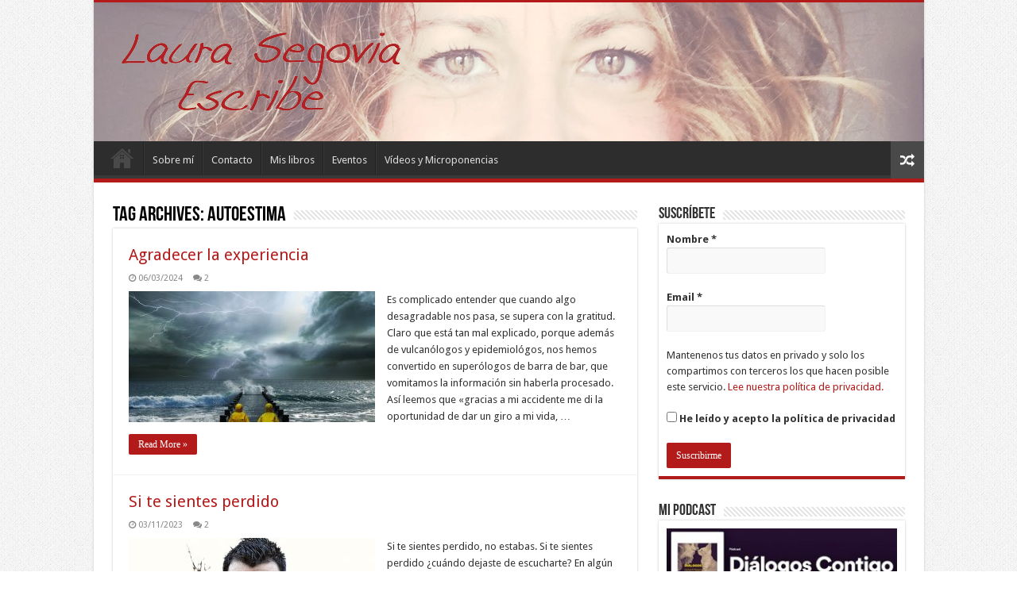

--- FILE ---
content_type: text/html; charset=UTF-8
request_url: https://laurasegoviamiranda.com/tag/autoestima/
body_size: 19108
content:
<!DOCTYPE html>
<html lang="es" prefix="og: http://ogp.me/ns#">
<head>
<meta charset="UTF-8" />
<link rel="pingback" href="https://laurasegoviamiranda.com/xmlrpc.php" />
<title>autoestima &#8211; Laura Segovia Escribe</title>
<meta name='robots' content='max-image-preview:large' />
<link rel='dns-prefetch' href='//fonts.googleapis.com' />
<link rel="alternate" type="application/rss+xml" title="Laura Segovia Escribe &raquo; Feed" href="https://laurasegoviamiranda.com/feed/" />
<link rel="alternate" type="application/rss+xml" title="Laura Segovia Escribe &raquo; Feed de los comentarios" href="https://laurasegoviamiranda.com/comments/feed/" />
<link rel="alternate" type="application/rss+xml" title="Laura Segovia Escribe &raquo; Etiqueta autoestima del feed" href="https://laurasegoviamiranda.com/tag/autoestima/feed/" />
<script type="text/javascript">
window._wpemojiSettings = {"baseUrl":"https:\/\/s.w.org\/images\/core\/emoji\/14.0.0\/72x72\/","ext":".png","svgUrl":"https:\/\/s.w.org\/images\/core\/emoji\/14.0.0\/svg\/","svgExt":".svg","source":{"concatemoji":"https:\/\/laurasegoviamiranda.com\/wp-includes\/js\/wp-emoji-release.min.js"}};
/*! This file is auto-generated */
!function(e,a,t){var n,r,o,i=a.createElement("canvas"),p=i.getContext&&i.getContext("2d");function s(e,t){p.clearRect(0,0,i.width,i.height),p.fillText(e,0,0);e=i.toDataURL();return p.clearRect(0,0,i.width,i.height),p.fillText(t,0,0),e===i.toDataURL()}function c(e){var t=a.createElement("script");t.src=e,t.defer=t.type="text/javascript",a.getElementsByTagName("head")[0].appendChild(t)}for(o=Array("flag","emoji"),t.supports={everything:!0,everythingExceptFlag:!0},r=0;r<o.length;r++)t.supports[o[r]]=function(e){if(p&&p.fillText)switch(p.textBaseline="top",p.font="600 32px Arial",e){case"flag":return s("\ud83c\udff3\ufe0f\u200d\u26a7\ufe0f","\ud83c\udff3\ufe0f\u200b\u26a7\ufe0f")?!1:!s("\ud83c\uddfa\ud83c\uddf3","\ud83c\uddfa\u200b\ud83c\uddf3")&&!s("\ud83c\udff4\udb40\udc67\udb40\udc62\udb40\udc65\udb40\udc6e\udb40\udc67\udb40\udc7f","\ud83c\udff4\u200b\udb40\udc67\u200b\udb40\udc62\u200b\udb40\udc65\u200b\udb40\udc6e\u200b\udb40\udc67\u200b\udb40\udc7f");case"emoji":return!s("\ud83e\udef1\ud83c\udffb\u200d\ud83e\udef2\ud83c\udfff","\ud83e\udef1\ud83c\udffb\u200b\ud83e\udef2\ud83c\udfff")}return!1}(o[r]),t.supports.everything=t.supports.everything&&t.supports[o[r]],"flag"!==o[r]&&(t.supports.everythingExceptFlag=t.supports.everythingExceptFlag&&t.supports[o[r]]);t.supports.everythingExceptFlag=t.supports.everythingExceptFlag&&!t.supports.flag,t.DOMReady=!1,t.readyCallback=function(){t.DOMReady=!0},t.supports.everything||(n=function(){t.readyCallback()},a.addEventListener?(a.addEventListener("DOMContentLoaded",n,!1),e.addEventListener("load",n,!1)):(e.attachEvent("onload",n),a.attachEvent("onreadystatechange",function(){"complete"===a.readyState&&t.readyCallback()})),(e=t.source||{}).concatemoji?c(e.concatemoji):e.wpemoji&&e.twemoji&&(c(e.twemoji),c(e.wpemoji)))}(window,document,window._wpemojiSettings);
</script>
<style type="text/css">
img.wp-smiley,
img.emoji {
	display: inline !important;
	border: none !important;
	box-shadow: none !important;
	height: 1em !important;
	width: 1em !important;
	margin: 0 0.07em !important;
	vertical-align: -0.1em !important;
	background: none !important;
	padding: 0 !important;
}
</style>
	<link rel='stylesheet' id='wp-block-library-css' href='https://laurasegoviamiranda.com/wp-includes/css/dist/block-library/style.min.css' type='text/css' media='all' />
<link rel='stylesheet' id='classic-theme-styles-css' href='https://laurasegoviamiranda.com/wp-includes/css/classic-themes.min.css' type='text/css' media='all' />
<style id='global-styles-inline-css' type='text/css'>
body{--wp--preset--color--black: #000000;--wp--preset--color--cyan-bluish-gray: #abb8c3;--wp--preset--color--white: #ffffff;--wp--preset--color--pale-pink: #f78da7;--wp--preset--color--vivid-red: #cf2e2e;--wp--preset--color--luminous-vivid-orange: #ff6900;--wp--preset--color--luminous-vivid-amber: #fcb900;--wp--preset--color--light-green-cyan: #7bdcb5;--wp--preset--color--vivid-green-cyan: #00d084;--wp--preset--color--pale-cyan-blue: #8ed1fc;--wp--preset--color--vivid-cyan-blue: #0693e3;--wp--preset--color--vivid-purple: #9b51e0;--wp--preset--gradient--vivid-cyan-blue-to-vivid-purple: linear-gradient(135deg,rgba(6,147,227,1) 0%,rgb(155,81,224) 100%);--wp--preset--gradient--light-green-cyan-to-vivid-green-cyan: linear-gradient(135deg,rgb(122,220,180) 0%,rgb(0,208,130) 100%);--wp--preset--gradient--luminous-vivid-amber-to-luminous-vivid-orange: linear-gradient(135deg,rgba(252,185,0,1) 0%,rgba(255,105,0,1) 100%);--wp--preset--gradient--luminous-vivid-orange-to-vivid-red: linear-gradient(135deg,rgba(255,105,0,1) 0%,rgb(207,46,46) 100%);--wp--preset--gradient--very-light-gray-to-cyan-bluish-gray: linear-gradient(135deg,rgb(238,238,238) 0%,rgb(169,184,195) 100%);--wp--preset--gradient--cool-to-warm-spectrum: linear-gradient(135deg,rgb(74,234,220) 0%,rgb(151,120,209) 20%,rgb(207,42,186) 40%,rgb(238,44,130) 60%,rgb(251,105,98) 80%,rgb(254,248,76) 100%);--wp--preset--gradient--blush-light-purple: linear-gradient(135deg,rgb(255,206,236) 0%,rgb(152,150,240) 100%);--wp--preset--gradient--blush-bordeaux: linear-gradient(135deg,rgb(254,205,165) 0%,rgb(254,45,45) 50%,rgb(107,0,62) 100%);--wp--preset--gradient--luminous-dusk: linear-gradient(135deg,rgb(255,203,112) 0%,rgb(199,81,192) 50%,rgb(65,88,208) 100%);--wp--preset--gradient--pale-ocean: linear-gradient(135deg,rgb(255,245,203) 0%,rgb(182,227,212) 50%,rgb(51,167,181) 100%);--wp--preset--gradient--electric-grass: linear-gradient(135deg,rgb(202,248,128) 0%,rgb(113,206,126) 100%);--wp--preset--gradient--midnight: linear-gradient(135deg,rgb(2,3,129) 0%,rgb(40,116,252) 100%);--wp--preset--duotone--dark-grayscale: url('#wp-duotone-dark-grayscale');--wp--preset--duotone--grayscale: url('#wp-duotone-grayscale');--wp--preset--duotone--purple-yellow: url('#wp-duotone-purple-yellow');--wp--preset--duotone--blue-red: url('#wp-duotone-blue-red');--wp--preset--duotone--midnight: url('#wp-duotone-midnight');--wp--preset--duotone--magenta-yellow: url('#wp-duotone-magenta-yellow');--wp--preset--duotone--purple-green: url('#wp-duotone-purple-green');--wp--preset--duotone--blue-orange: url('#wp-duotone-blue-orange');--wp--preset--font-size--small: 13px;--wp--preset--font-size--medium: 20px;--wp--preset--font-size--large: 36px;--wp--preset--font-size--x-large: 42px;--wp--preset--spacing--20: 0.44rem;--wp--preset--spacing--30: 0.67rem;--wp--preset--spacing--40: 1rem;--wp--preset--spacing--50: 1.5rem;--wp--preset--spacing--60: 2.25rem;--wp--preset--spacing--70: 3.38rem;--wp--preset--spacing--80: 5.06rem;--wp--preset--shadow--natural: 6px 6px 9px rgba(0, 0, 0, 0.2);--wp--preset--shadow--deep: 12px 12px 50px rgba(0, 0, 0, 0.4);--wp--preset--shadow--sharp: 6px 6px 0px rgba(0, 0, 0, 0.2);--wp--preset--shadow--outlined: 6px 6px 0px -3px rgba(255, 255, 255, 1), 6px 6px rgba(0, 0, 0, 1);--wp--preset--shadow--crisp: 6px 6px 0px rgba(0, 0, 0, 1);}:where(.is-layout-flex){gap: 0.5em;}body .is-layout-flow > .alignleft{float: left;margin-inline-start: 0;margin-inline-end: 2em;}body .is-layout-flow > .alignright{float: right;margin-inline-start: 2em;margin-inline-end: 0;}body .is-layout-flow > .aligncenter{margin-left: auto !important;margin-right: auto !important;}body .is-layout-constrained > .alignleft{float: left;margin-inline-start: 0;margin-inline-end: 2em;}body .is-layout-constrained > .alignright{float: right;margin-inline-start: 2em;margin-inline-end: 0;}body .is-layout-constrained > .aligncenter{margin-left: auto !important;margin-right: auto !important;}body .is-layout-constrained > :where(:not(.alignleft):not(.alignright):not(.alignfull)){max-width: var(--wp--style--global--content-size);margin-left: auto !important;margin-right: auto !important;}body .is-layout-constrained > .alignwide{max-width: var(--wp--style--global--wide-size);}body .is-layout-flex{display: flex;}body .is-layout-flex{flex-wrap: wrap;align-items: center;}body .is-layout-flex > *{margin: 0;}:where(.wp-block-columns.is-layout-flex){gap: 2em;}.has-black-color{color: var(--wp--preset--color--black) !important;}.has-cyan-bluish-gray-color{color: var(--wp--preset--color--cyan-bluish-gray) !important;}.has-white-color{color: var(--wp--preset--color--white) !important;}.has-pale-pink-color{color: var(--wp--preset--color--pale-pink) !important;}.has-vivid-red-color{color: var(--wp--preset--color--vivid-red) !important;}.has-luminous-vivid-orange-color{color: var(--wp--preset--color--luminous-vivid-orange) !important;}.has-luminous-vivid-amber-color{color: var(--wp--preset--color--luminous-vivid-amber) !important;}.has-light-green-cyan-color{color: var(--wp--preset--color--light-green-cyan) !important;}.has-vivid-green-cyan-color{color: var(--wp--preset--color--vivid-green-cyan) !important;}.has-pale-cyan-blue-color{color: var(--wp--preset--color--pale-cyan-blue) !important;}.has-vivid-cyan-blue-color{color: var(--wp--preset--color--vivid-cyan-blue) !important;}.has-vivid-purple-color{color: var(--wp--preset--color--vivid-purple) !important;}.has-black-background-color{background-color: var(--wp--preset--color--black) !important;}.has-cyan-bluish-gray-background-color{background-color: var(--wp--preset--color--cyan-bluish-gray) !important;}.has-white-background-color{background-color: var(--wp--preset--color--white) !important;}.has-pale-pink-background-color{background-color: var(--wp--preset--color--pale-pink) !important;}.has-vivid-red-background-color{background-color: var(--wp--preset--color--vivid-red) !important;}.has-luminous-vivid-orange-background-color{background-color: var(--wp--preset--color--luminous-vivid-orange) !important;}.has-luminous-vivid-amber-background-color{background-color: var(--wp--preset--color--luminous-vivid-amber) !important;}.has-light-green-cyan-background-color{background-color: var(--wp--preset--color--light-green-cyan) !important;}.has-vivid-green-cyan-background-color{background-color: var(--wp--preset--color--vivid-green-cyan) !important;}.has-pale-cyan-blue-background-color{background-color: var(--wp--preset--color--pale-cyan-blue) !important;}.has-vivid-cyan-blue-background-color{background-color: var(--wp--preset--color--vivid-cyan-blue) !important;}.has-vivid-purple-background-color{background-color: var(--wp--preset--color--vivid-purple) !important;}.has-black-border-color{border-color: var(--wp--preset--color--black) !important;}.has-cyan-bluish-gray-border-color{border-color: var(--wp--preset--color--cyan-bluish-gray) !important;}.has-white-border-color{border-color: var(--wp--preset--color--white) !important;}.has-pale-pink-border-color{border-color: var(--wp--preset--color--pale-pink) !important;}.has-vivid-red-border-color{border-color: var(--wp--preset--color--vivid-red) !important;}.has-luminous-vivid-orange-border-color{border-color: var(--wp--preset--color--luminous-vivid-orange) !important;}.has-luminous-vivid-amber-border-color{border-color: var(--wp--preset--color--luminous-vivid-amber) !important;}.has-light-green-cyan-border-color{border-color: var(--wp--preset--color--light-green-cyan) !important;}.has-vivid-green-cyan-border-color{border-color: var(--wp--preset--color--vivid-green-cyan) !important;}.has-pale-cyan-blue-border-color{border-color: var(--wp--preset--color--pale-cyan-blue) !important;}.has-vivid-cyan-blue-border-color{border-color: var(--wp--preset--color--vivid-cyan-blue) !important;}.has-vivid-purple-border-color{border-color: var(--wp--preset--color--vivid-purple) !important;}.has-vivid-cyan-blue-to-vivid-purple-gradient-background{background: var(--wp--preset--gradient--vivid-cyan-blue-to-vivid-purple) !important;}.has-light-green-cyan-to-vivid-green-cyan-gradient-background{background: var(--wp--preset--gradient--light-green-cyan-to-vivid-green-cyan) !important;}.has-luminous-vivid-amber-to-luminous-vivid-orange-gradient-background{background: var(--wp--preset--gradient--luminous-vivid-amber-to-luminous-vivid-orange) !important;}.has-luminous-vivid-orange-to-vivid-red-gradient-background{background: var(--wp--preset--gradient--luminous-vivid-orange-to-vivid-red) !important;}.has-very-light-gray-to-cyan-bluish-gray-gradient-background{background: var(--wp--preset--gradient--very-light-gray-to-cyan-bluish-gray) !important;}.has-cool-to-warm-spectrum-gradient-background{background: var(--wp--preset--gradient--cool-to-warm-spectrum) !important;}.has-blush-light-purple-gradient-background{background: var(--wp--preset--gradient--blush-light-purple) !important;}.has-blush-bordeaux-gradient-background{background: var(--wp--preset--gradient--blush-bordeaux) !important;}.has-luminous-dusk-gradient-background{background: var(--wp--preset--gradient--luminous-dusk) !important;}.has-pale-ocean-gradient-background{background: var(--wp--preset--gradient--pale-ocean) !important;}.has-electric-grass-gradient-background{background: var(--wp--preset--gradient--electric-grass) !important;}.has-midnight-gradient-background{background: var(--wp--preset--gradient--midnight) !important;}.has-small-font-size{font-size: var(--wp--preset--font-size--small) !important;}.has-medium-font-size{font-size: var(--wp--preset--font-size--medium) !important;}.has-large-font-size{font-size: var(--wp--preset--font-size--large) !important;}.has-x-large-font-size{font-size: var(--wp--preset--font-size--x-large) !important;}
.wp-block-navigation a:where(:not(.wp-element-button)){color: inherit;}
:where(.wp-block-columns.is-layout-flex){gap: 2em;}
.wp-block-pullquote{font-size: 1.5em;line-height: 1.6;}
</style>
<link rel='stylesheet' id='contact-form-7-css' href='https://laurasegoviamiranda.com/wp-content/plugins/contact-form-7/includes/css/styles.css' type='text/css' media='all' />
<link rel='stylesheet' id='events-manager-css' href='https://laurasegoviamiranda.com/wp-content/plugins/events-manager/includes/css/events-manager.min.css' type='text/css' media='all' />
<style id='events-manager-inline-css' type='text/css'>
body .em { --font-family : inherit; --font-weight : inherit; --font-size : 1em; --line-height : inherit; }
</style>
<link rel='stylesheet' id='gdpr-css' href='https://laurasegoviamiranda.com/wp-content/plugins/gdpr/dist/css/public.css' type='text/css' media='all' />
<link rel='stylesheet' id='taqyeem-buttons-style-css' href='https://laurasegoviamiranda.com/wp-content/plugins/taqyeem-buttons/assets/style.css' type='text/css' media='all' />
<link rel='stylesheet' id='taqyeem-style-css' href='https://laurasegoviamiranda.com/wp-content/plugins/taqyeem/style.css' type='text/css' media='all' />
<link rel='stylesheet' id='tie-style-css' href='https://laurasegoviamiranda.com/wp-content/themes/sahifa/style.css' type='text/css' media='all' />
<link rel='stylesheet' id='tie-ilightbox-skin-css' href='https://laurasegoviamiranda.com/wp-content/themes/sahifa/css/ilightbox/dark-skin/skin.css' type='text/css' media='all' />
<link rel='stylesheet' id='Droid+Sans-css' href='https://fonts.googleapis.com/css?family=Droid+Sans%3Aregular%2C700' type='text/css' media='all' />
<style id='akismet-widget-style-inline-css' type='text/css'>

			.a-stats {
				--akismet-color-mid-green: #357b49;
				--akismet-color-white: #fff;
				--akismet-color-light-grey: #f6f7f7;

				max-width: 350px;
				width: auto;
			}

			.a-stats * {
				all: unset;
				box-sizing: border-box;
			}

			.a-stats strong {
				font-weight: 600;
			}

			.a-stats a.a-stats__link,
			.a-stats a.a-stats__link:visited,
			.a-stats a.a-stats__link:active {
				background: var(--akismet-color-mid-green);
				border: none;
				box-shadow: none;
				border-radius: 8px;
				color: var(--akismet-color-white);
				cursor: pointer;
				display: block;
				font-family: -apple-system, BlinkMacSystemFont, 'Segoe UI', 'Roboto', 'Oxygen-Sans', 'Ubuntu', 'Cantarell', 'Helvetica Neue', sans-serif;
				font-weight: 500;
				padding: 12px;
				text-align: center;
				text-decoration: none;
				transition: all 0.2s ease;
			}

			/* Extra specificity to deal with TwentyTwentyOne focus style */
			.widget .a-stats a.a-stats__link:focus {
				background: var(--akismet-color-mid-green);
				color: var(--akismet-color-white);
				text-decoration: none;
			}

			.a-stats a.a-stats__link:hover {
				filter: brightness(110%);
				box-shadow: 0 4px 12px rgba(0, 0, 0, 0.06), 0 0 2px rgba(0, 0, 0, 0.16);
			}

			.a-stats .count {
				color: var(--akismet-color-white);
				display: block;
				font-size: 1.5em;
				line-height: 1.4;
				padding: 0 13px;
				white-space: nowrap;
			}
		
</style>
<script type='text/javascript' src='https://laurasegoviamiranda.com/wp-includes/js/jquery/jquery.min.js' id='jquery-core-js'></script>
<script type='text/javascript' src='https://laurasegoviamiranda.com/wp-includes/js/jquery/jquery-migrate.min.js' id='jquery-migrate-js'></script>
<script type='text/javascript' src='https://laurasegoviamiranda.com/wp-includes/js/jquery/ui/core.min.js' id='jquery-ui-core-js'></script>
<script type='text/javascript' src='https://laurasegoviamiranda.com/wp-includes/js/jquery/ui/mouse.min.js' id='jquery-ui-mouse-js'></script>
<script type='text/javascript' src='https://laurasegoviamiranda.com/wp-includes/js/jquery/ui/sortable.min.js' id='jquery-ui-sortable-js'></script>
<script type='text/javascript' src='https://laurasegoviamiranda.com/wp-includes/js/jquery/ui/datepicker.min.js' id='jquery-ui-datepicker-js'></script>
<script type='text/javascript' id='jquery-ui-datepicker-js-after'>
jQuery(function(jQuery){jQuery.datepicker.setDefaults({"closeText":"Cerrar","currentText":"Hoy","monthNames":["enero","febrero","marzo","abril","mayo","junio","julio","agosto","septiembre","octubre","noviembre","diciembre"],"monthNamesShort":["Ene","Feb","Mar","Abr","May","Jun","Jul","Ago","Sep","Oct","Nov","Dic"],"nextText":"Siguiente","prevText":"Anterior","dayNames":["domingo","lunes","martes","mi\u00e9rcoles","jueves","viernes","s\u00e1bado"],"dayNamesShort":["Dom","Lun","Mar","Mi\u00e9","Jue","Vie","S\u00e1b"],"dayNamesMin":["D","L","M","X","J","V","S"],"dateFormat":"dd\/mm\/yy","firstDay":1,"isRTL":false});});
</script>
<script type='text/javascript' src='https://laurasegoviamiranda.com/wp-includes/js/jquery/ui/resizable.min.js' id='jquery-ui-resizable-js'></script>
<script type='text/javascript' src='https://laurasegoviamiranda.com/wp-includes/js/jquery/ui/draggable.min.js' id='jquery-ui-draggable-js'></script>
<script type='text/javascript' src='https://laurasegoviamiranda.com/wp-includes/js/jquery/ui/controlgroup.min.js' id='jquery-ui-controlgroup-js'></script>
<script type='text/javascript' src='https://laurasegoviamiranda.com/wp-includes/js/jquery/ui/checkboxradio.min.js' id='jquery-ui-checkboxradio-js'></script>
<script type='text/javascript' src='https://laurasegoviamiranda.com/wp-includes/js/jquery/ui/button.min.js' id='jquery-ui-button-js'></script>
<script type='text/javascript' src='https://laurasegoviamiranda.com/wp-includes/js/jquery/ui/dialog.min.js' id='jquery-ui-dialog-js'></script>
<script type='text/javascript' id='events-manager-js-extra'>
/* <![CDATA[ */
var EM = {"ajaxurl":"https:\/\/laurasegoviamiranda.com\/wp-admin\/admin-ajax.php","locationajaxurl":"https:\/\/laurasegoviamiranda.com\/wp-admin\/admin-ajax.php?action=locations_search","firstDay":"1","locale":"es","dateFormat":"yy-mm-dd","ui_css":"https:\/\/laurasegoviamiranda.com\/wp-content\/plugins\/events-manager\/includes\/css\/jquery-ui\/build.min.css","show24hours":"1","is_ssl":"1","autocomplete_limit":"10","calendar":{"breakpoints":{"small":560,"medium":908,"large":false}},"phone":"","datepicker":{"format":"d\/m\/Y","locale":"es"},"search":{"breakpoints":{"small":650,"medium":850,"full":false}},"url":"https:\/\/laurasegoviamiranda.com\/wp-content\/plugins\/events-manager","assets":{"input.em-uploader":{"js":{"em-uploader":{"url":"https:\/\/laurasegoviamiranda.com\/wp-content\/plugins\/events-manager\/includes\/js\/em-uploader.js?v=7.0.5","event":"em_uploader_ready"}}},".em-recurrence-sets, .em-timezone":{"js":{"luxon":{"url":"luxon\/luxon.js?v=7.0.5","event":"em_luxon_ready"}}},".em-booking-form, #em-booking-form, .em-booking-recurring, .em-event-booking-form":{"js":{"em-bookings":{"url":"https:\/\/laurasegoviamiranda.com\/wp-content\/plugins\/events-manager\/includes\/js\/bookingsform.js?v=7.0.5","event":"em_booking_form_js_loaded"}}}},"cached":"1","txt_search":"Buscar","txt_searching":"Buscando...","txt_loading":"Cargando..."};
/* ]]> */
</script>
<script type='text/javascript' src='https://laurasegoviamiranda.com/wp-content/plugins/events-manager/includes/js/events-manager.js' id='events-manager-js'></script>
<script type='text/javascript' src='https://laurasegoviamiranda.com/wp-content/plugins/events-manager/includes/external/flatpickr/l10n/es.js' id='em-flatpickr-localization-js'></script>
<script type='text/javascript' id='gdpr-js-extra'>
/* <![CDATA[ */
var GDPR = {"ajaxurl":"https:\/\/laurasegoviamiranda.com\/wp-admin\/admin-ajax.php","logouturl":"","i18n":{"aborting":"Abortando","logging_out":"Vas a ser desconectado.","continue":"Seguir","cancel":"Cancelar","ok":"Aceptar","close_account":"\u00bfQuieres cerrar tu cuenta?","close_account_warning":"Se cerrar\u00e1 tu cuenta y todos los datos se borrar\u00e1n de manera permanente y no  se podr\u00e1n recuperar \u00bfEst\u00e1s seguro?","are_you_sure":"\u00bfEst\u00e1s seguro?","policy_disagree":"Al no aceptar ya no tendr\u00e1s acceso a nuestro sitio y se te desconectar\u00e1."},"is_user_logged_in":"","refresh":"1"};
/* ]]> */
</script>
<script type='text/javascript' src='https://laurasegoviamiranda.com/wp-content/plugins/gdpr/dist/js/public.js' id='gdpr-js'></script>
<script type='text/javascript' src='https://laurasegoviamiranda.com/wp-content/plugins/taqyeem/js/tie.js' id='taqyeem-main-js'></script>
<link rel="https://api.w.org/" href="https://laurasegoviamiranda.com/wp-json/" /><link rel="alternate" type="application/json" href="https://laurasegoviamiranda.com/wp-json/wp/v2/tags/18" /><link rel="EditURI" type="application/rsd+xml" title="RSD" href="https://laurasegoviamiranda.com/xmlrpc.php?rsd" />
<link rel="wlwmanifest" type="application/wlwmanifest+xml" href="https://laurasegoviamiranda.com/wp-includes/wlwmanifest.xml" />

<script type='text/javascript'>
/* <![CDATA[ */
var taqyeem = {"ajaxurl":"https://laurasegoviamiranda.com/wp-admin/admin-ajax.php" , "your_rating":"Your Rating:"};
/* ]]> */
</script>

<style type="text/css" media="screen">

</style>
<link rel="shortcut icon" href="http://laurasegoviamiranda.com/wp-content/uploads/2013/11/LauraSegovia_petit.png" title="Favicon" />
<!--[if IE]>
<script type="text/javascript">jQuery(document).ready(function (){ jQuery(".menu-item").has("ul").children("a").attr("aria-haspopup", "true");});</script>
<![endif]-->
<!--[if lt IE 9]>
<script src="https://laurasegoviamiranda.com/wp-content/themes/sahifa/js/html5.js"></script>
<script src="https://laurasegoviamiranda.com/wp-content/themes/sahifa/js/selectivizr-min.js"></script>
<![endif]-->
<!--[if IE 9]>
<link rel="stylesheet" type="text/css" media="all" href="https://laurasegoviamiranda.com/wp-content/themes/sahifa/css/ie9.css" />
<![endif]-->
<!--[if IE 8]>
<link rel="stylesheet" type="text/css" media="all" href="https://laurasegoviamiranda.com/wp-content/themes/sahifa/css/ie8.css" />
<![endif]-->
<!--[if IE 7]>
<link rel="stylesheet" type="text/css" media="all" href="https://laurasegoviamiranda.com/wp-content/themes/sahifa/css/ie7.css" />
<![endif]-->


<meta name="viewport" content="width=device-width, initial-scale=1.0" />

<script>
  (function(i,s,o,g,r,a,m){i['GoogleAnalyticsObject']=r;i[r]=i[r]||function(){
  (i[r].q=i[r].q||[]).push(arguments)},i[r].l=1*new Date();a=s.createElement(o),
  m=s.getElementsByTagName(o)[0];a.async=1;a.src=g;m.parentNode.insertBefore(a,m)
  })(window,document,'script','//www.google-analytics.com/analytics.js','ga');

  ga('create', 'UA-29855741-10', 'laurasegoviamiranda.com');
  ga('send', 'pageview');

</script>

<style type="text/css" media="screen">

body{
	font-family: 'Droid Sans';
}

#main-nav,
.cat-box-content,
#sidebar .widget-container,
.post-listing,
#commentform {
	border-bottom-color: #b31a1a;
}

.search-block .search-button,
#topcontrol,
#main-nav ul li.current-menu-item a,
#main-nav ul li.current-menu-item a:hover,
#main-nav ul li.current_page_parent a,
#main-nav ul li.current_page_parent a:hover,
#main-nav ul li.current-menu-parent a,
#main-nav ul li.current-menu-parent a:hover,
#main-nav ul li.current-page-ancestor a,
#main-nav ul li.current-page-ancestor a:hover,
.pagination span.current,
.share-post span.share-text,
.flex-control-paging li a.flex-active,
.ei-slider-thumbs li.ei-slider-element,
.review-percentage .review-item span span,
.review-final-score,
.button,
a.button,
a.more-link,
#main-content input[type="submit"],
.form-submit #submit,
#login-form .login-button,
.widget-feedburner .feedburner-subscribe,
input[type="submit"],
#buddypress button,
#buddypress a.button,
#buddypress input[type=submit],
#buddypress input[type=reset],
#buddypress ul.button-nav li a,
#buddypress div.generic-button a,
#buddypress .comment-reply-link,
#buddypress div.item-list-tabs ul li a span,
#buddypress div.item-list-tabs ul li.selected a,
#buddypress div.item-list-tabs ul li.current a,
#buddypress #members-directory-form div.item-list-tabs ul li.selected span,
#members-list-options a.selected,
#groups-list-options a.selected,
body.dark-skin #buddypress div.item-list-tabs ul li a span,
body.dark-skin #buddypress div.item-list-tabs ul li.selected a,
body.dark-skin #buddypress div.item-list-tabs ul li.current a,
body.dark-skin #members-list-options a.selected,
body.dark-skin #groups-list-options a.selected,
.search-block-large .search-button,
#featured-posts .flex-next:hover,
#featured-posts .flex-prev:hover,
a.tie-cart span.shooping-count,
.woocommerce span.onsale,
.woocommerce-page span.onsale ,
.woocommerce .widget_price_filter .ui-slider .ui-slider-handle,
.woocommerce-page .widget_price_filter .ui-slider .ui-slider-handle,
#check-also-close,
a.post-slideshow-next,
a.post-slideshow-prev,
.widget_price_filter .ui-slider .ui-slider-handle,
.quantity .minus:hover,
.quantity .plus:hover,
.mejs-container .mejs-controls .mejs-time-rail .mejs-time-current,
#reading-position-indicator  {
	background-color:#b31a1a;
}

::-webkit-scrollbar-thumb{
	background-color:#b31a1a !important;
}

#theme-footer,
#theme-header,
.top-nav ul li.current-menu-item:before,
#main-nav .menu-sub-content ,
#main-nav ul ul,
#check-also-box {
	border-top-color: #b31a1a;
}

.search-block:after {
	border-right-color:#b31a1a;
}

body.rtl .search-block:after {
	border-left-color:#b31a1a;
}

#main-nav ul > li.menu-item-has-children:hover > a:after,
#main-nav ul > li.mega-menu:hover > a:after {
	border-color:transparent transparent #b31a1a;
}

.widget.timeline-posts li a:hover,
.widget.timeline-posts li a:hover span.tie-date {
	color: #b31a1a;
}

.widget.timeline-posts li a:hover span.tie-date:before {
	background: #b31a1a;
	border-color: #b31a1a;
}

#order_review,
#order_review_heading {
	border-color: #b31a1a;
}


body {
	background-color: #ffffff !important;
	background-image : url(https://laurasegoviamiranda.com/wp-content/themes/sahifa/images/patterns/body-bg1.png);
	background-position: top center;
}

a {
	color: #b31a1a;
}
		
</style>

</head>
<body id="top" class="archive tag tag-autoestima tag-18">

<div class="wrapper-outer">

	<div class="background-cover"></div>

	<aside id="slide-out">

			<div class="search-mobile">
			<form method="get" id="searchform-mobile" action="https://laurasegoviamiranda.com/">
				<button class="search-button" type="submit" value="Buscar"><i class="fa fa-search"></i></button>
				<input type="text" id="s-mobile" name="s" title="Buscar" value="Buscar" onfocus="if (this.value == 'Buscar') {this.value = '';}" onblur="if (this.value == '') {this.value = 'Buscar';}"  />
			</form>
		</div><!-- .search-mobile /-->
	
			<div class="social-icons">
		<a class="ttip-none" title="Rss" href="https://laurasegoviamiranda.com/feed/" target="_blank"><i class="fa fa-rss"></i></a><a class="ttip-none" title="Facebook" href="https://www.facebook.com/LauraSegoviaEscribe?ref=hl" target="_blank"><i class="fa fa-facebook"></i></a><a class="ttip-none" title="Twitter" href="https://twitter.com/Lsegoviamiranda" target="_blank"><i class="fa fa-twitter"></i></a><a class="ttip-none" title="LinkedIn" href="https://www.linkedin.com/in/laurasegoviamiranda" target="_blank"><i class="fa fa-linkedin"></i></a>
			</div>

	
		<div id="mobile-menu" ></div>
	</aside><!-- #slide-out /-->

		<div id="wrapper" class="boxed-all">
		<div class="inner-wrapper">

		<header id="theme-header" class="theme-header full-logo center-logo">
			
		<div class="header-content">

					<a id="slide-out-open" class="slide-out-open" href="#"><span></span></a>
		
			<div class="logo">
			<h2>								<a title="Laura Segovia Escribe" href="https://laurasegoviamiranda.com/">
					<img src="http://laurasegoviamiranda.com/wp-content/uploads/2016/05/laura_segovia_slide.jpg" alt="Laura Segovia Escribe"  /><strong>Laura Segovia Escribe Consultoría en Comunicación y formación en habilidades sociales</strong>
				</a>
			</h2>			</div><!-- .logo /-->
						<div class="clear"></div>

		</div>
													<nav id="main-nav" class="fixed-enabled">
				<div class="container">

				
					<div class="main-menu"><ul id="menu-menu-general" class="menu"><li id="menu-item-5150" class="menu-item menu-item-type-post_type menu-item-object-page menu-item-home menu-item-5150"><a href="https://laurasegoviamiranda.com/home/"><i class="fa fa-home"></i>Inicio</a></li>
<li id="menu-item-23" class="menu-item menu-item-type-post_type menu-item-object-page menu-item-23"><a href="https://laurasegoviamiranda.com/laura-segovia-miranda/">Sobre mí</a></li>
<li id="menu-item-29" class="menu-item menu-item-type-post_type menu-item-object-page menu-item-29"><a href="https://laurasegoviamiranda.com/contacto/">Contacto</a></li>
<li id="menu-item-37" class="menu-item menu-item-type-post_type menu-item-object-page menu-item-37"><a href="https://laurasegoviamiranda.com/mis-libros/">Mis libros</a></li>
<li id="menu-item-74" class="menu-item menu-item-type-post_type menu-item-object-page menu-item-74"><a href="https://laurasegoviamiranda.com/eventos/">Eventos</a></li>
<li id="menu-item-3083" class="menu-item menu-item-type-post_type menu-item-object-page menu-item-3083"><a href="https://laurasegoviamiranda.com/videos-y-microponencias/">Vídeos y Microponencias</a></li>
</ul></div>										<a href="https://laurasegoviamiranda.com/?tierand=1" class="random-article ttip" title="Random Article"><i class="fa fa-random"></i></a>
					
					
				</div>
			</nav><!-- .main-nav /-->
					</header><!-- #header /-->

	
	
	<div id="main-content" class="container">
	<div class="content">
		
		<div class="page-head">
		
			<h1 class="page-title">
				Tag Archives: <span>autoestima</span>			</h1>
			
						
			<div class="stripe-line"></div>
			
						
		</div>
		
				<div class="post-listing archive-box">


	<article class="item-list">
	
		<h2 class="post-box-title">
			<a href="https://laurasegoviamiranda.com/agradecer-la-experiencia/">Agradecer la experiencia</a>
		</h2>
		
		<p class="post-meta">
	
		
	<span class="tie-date"><i class="fa fa-clock-o"></i>06/03/2024</span>	
	
	<span class="post-comments"><i class="fa fa-comments"></i><a href="https://laurasegoviamiranda.com/agradecer-la-experiencia/#comments">2</a></span>
</p>
					

		
			
		
		<div class="post-thumbnail">
			<a href="https://laurasegoviamiranda.com/agradecer-la-experiencia/">
				<img width="310" height="165" src="https://laurasegoviamiranda.com/wp-content/uploads/2024/03/landscape-4941043_640-310x165.jpg" class="attachment-tie-medium size-tie-medium wp-post-image" alt="" decoding="async" />				<span class="fa overlay-icon"></span>
			</a>
		</div><!-- post-thumbnail /-->
		
					
		<div class="entry">
			<p>Es complicado entender que cuando algo desagradable nos pasa, se supera con la gratitud. Claro que está tan mal explicado, porque además de vulcanólogos y epidemiológos, nos hemos convertido en superólogos de barra de bar, que vomitamos la información sin haberla procesado. Así leemos que «gracias a mi accidente me di la oportunidad de dar un giro a mi vida, &hellip;</p>
			<a class="more-link" href="https://laurasegoviamiranda.com/agradecer-la-experiencia/">Read More &raquo;</a>
		</div>

				
		<div class="clear"></div>
	</article><!-- .item-list -->
	

	<article class="item-list">
	
		<h2 class="post-box-title">
			<a href="https://laurasegoviamiranda.com/si-te-sientes-perdido/">Si te sientes perdido</a>
		</h2>
		
		<p class="post-meta">
	
		
	<span class="tie-date"><i class="fa fa-clock-o"></i>03/11/2023</span>	
	
	<span class="post-comments"><i class="fa fa-comments"></i><a href="https://laurasegoviamiranda.com/si-te-sientes-perdido/#comments">2</a></span>
</p>
					

		
			
		
		<div class="post-thumbnail">
			<a href="https://laurasegoviamiranda.com/si-te-sientes-perdido/">
				<img width="310" height="165" src="https://laurasegoviamiranda.com/wp-content/uploads/2023/11/man-407083_640-310x165.jpg" class="attachment-tie-medium size-tie-medium wp-post-image" alt="" decoding="async" loading="lazy" />				<span class="fa overlay-icon"></span>
			</a>
		</div><!-- post-thumbnail /-->
		
					
		<div class="entry">
			<p>Si te sientes perdido, no estabas. Si te sientes perdido ¿cuándo dejaste de escucharte? En algún momento desoíste tu voz interior y te pareció que lo que decían de ti era más valioso, más acertado. Nunca fuiste erróneo, siempre atinaste en tu camino para evolucionar. Tropezar es parte del andar. No existe una meta, un objetivo a alcanzar, un destino &hellip;</p>
			<a class="more-link" href="https://laurasegoviamiranda.com/si-te-sientes-perdido/">Read More &raquo;</a>
		</div>

				
		<div class="clear"></div>
	</article><!-- .item-list -->
	

	<article class="item-list">
	
		<h2 class="post-box-title">
			<a href="https://laurasegoviamiranda.com/el-dia-de-las-ocasiones/">El día de las ocasiones</a>
		</h2>
		
		<p class="post-meta">
	
		
	<span class="tie-date"><i class="fa fa-clock-o"></i>11/11/2022</span>	
	
	<span class="post-comments"><i class="fa fa-comments"></i><a href="https://laurasegoviamiranda.com/el-dia-de-las-ocasiones/#comments">2</a></span>
</p>
					

		
			
		
		<div class="post-thumbnail">
			<a href="https://laurasegoviamiranda.com/el-dia-de-las-ocasiones/">
				<img width="310" height="165" src="https://laurasegoviamiranda.com/wp-content/uploads/2022/11/7EBD877A-4B1C-4D36-861A-CE668670F690-310x165.jpg" class="attachment-tie-medium size-tie-medium wp-post-image" alt="" decoding="async" loading="lazy" />				<span class="fa overlay-icon"></span>
			</a>
		</div><!-- post-thumbnail /-->
		
					
		<div class="entry">
			<p>Cuando era joven, hablo de esa juventud donde te crees inmortal pero haces cosas que te alejan de conseguirlo, me compraba un vestido y me lo estrenaba enseguida. Si podía, el mismo día o todo lo más al siguiente de ese fin de semana. Me quemaba en el armario las ganas de disfrutar, pensando que tras ese justo instante de &hellip;</p>
			<a class="more-link" href="https://laurasegoviamiranda.com/el-dia-de-las-ocasiones/">Read More &raquo;</a>
		</div>

				
		<div class="clear"></div>
	</article><!-- .item-list -->
	

	<article class="item-list">
	
		<h2 class="post-box-title">
			<a href="https://laurasegoviamiranda.com/de-la-risa-al-llanto/">De la risa al llanto</a>
		</h2>
		
		<p class="post-meta">
	
		
	<span class="tie-date"><i class="fa fa-clock-o"></i>01/10/2022</span>	
	
	<span class="post-comments"><i class="fa fa-comments"></i><a href="https://laurasegoviamiranda.com/de-la-risa-al-llanto/#respond">0</a></span>
</p>
					

		
			
		
		<div class="post-thumbnail">
			<a href="https://laurasegoviamiranda.com/de-la-risa-al-llanto/">
				<img width="310" height="165" src="https://laurasegoviamiranda.com/wp-content/uploads/2022/10/IMG_6670-copia-310x165.jpg" class="attachment-tie-medium size-tie-medium wp-post-image" alt="" decoding="async" loading="lazy" />				<span class="fa overlay-icon"></span>
			</a>
		</div><!-- post-thumbnail /-->
		
					
		<div class="entry">
			<p>Reconozco que mi personajillo (también llamado ego, máscara, etc.) tenía estas formas de conducirse no hace mucho, pero en esta situación límite para mí, se desbocó y pasaba de la risa al llanto en función de la caída de una hoja. El divorcio acrecentó una amalgama de estados de ánimo que yo llamaba el tsunami. Me llegaban de pronto y &hellip;</p>
			<a class="more-link" href="https://laurasegoviamiranda.com/de-la-risa-al-llanto/">Read More &raquo;</a>
		</div>

				
		<div class="clear"></div>
	</article><!-- .item-list -->
	

	<article class="item-list">
	
		<h2 class="post-box-title">
			<a href="https://laurasegoviamiranda.com/saber-estar-solo/">Saber estar solo</a>
		</h2>
		
		<p class="post-meta">
	
		
	<span class="tie-date"><i class="fa fa-clock-o"></i>24/09/2022</span>	
	
	<span class="post-comments"><i class="fa fa-comments"></i><a href="https://laurasegoviamiranda.com/saber-estar-solo/#respond">0</a></span>
</p>
					

		
			
		
		<div class="post-thumbnail">
			<a href="https://laurasegoviamiranda.com/saber-estar-solo/">
				<img width="310" height="165" src="https://laurasegoviamiranda.com/wp-content/uploads/2022/09/bosque-310x165.jpg" class="attachment-tie-medium size-tie-medium wp-post-image" alt="" decoding="async" loading="lazy" />				<span class="fa overlay-icon"></span>
			</a>
		</div><!-- post-thumbnail /-->
		
					
		<div class="entry">
			<p>Creo que después de mucho tiempo de convivencia y acompañamiento, tras la separación viene el primer aprendizaje de saber estar solo. Que no tiene nada que ver con la soledad, ese sentimiento que te llena de grandes vacíos y que tiñen de negro espeso todo el espacio si se presenta cuando estás en pareja. Estar solo es mirarse en uno &hellip;</p>
			<a class="more-link" href="https://laurasegoviamiranda.com/saber-estar-solo/">Read More &raquo;</a>
		</div>

				
		<div class="clear"></div>
	</article><!-- .item-list -->
	

	<article class="item-list">
	
		<h2 class="post-box-title">
			<a href="https://laurasegoviamiranda.com/la-culpa-y-sus-formas/">La culpa y sus formas</a>
		</h2>
		
		<p class="post-meta">
	
		
	<span class="tie-date"><i class="fa fa-clock-o"></i>17/09/2022</span>	
	
	<span class="post-comments"><i class="fa fa-comments"></i><a href="https://laurasegoviamiranda.com/la-culpa-y-sus-formas/#respond">0</a></span>
</p>
					

		
			
		
		<div class="post-thumbnail">
			<a href="https://laurasegoviamiranda.com/la-culpa-y-sus-formas/">
				<img width="310" height="165" src="https://laurasegoviamiranda.com/wp-content/uploads/2022/09/Cuchillo-y-bicho-310x165.jpg" class="attachment-tie-medium size-tie-medium wp-post-image" alt="" decoding="async" loading="lazy" />				<span class="fa overlay-icon"></span>
			</a>
		</div><!-- post-thumbnail /-->
		
					
		<div class="entry">
			<p>Cada uno lleva a su manera los duelos de separaciones y divorcios, pero la culpa, de una forma u otra, aparece. Tiene unos disfraces muy chulos y no es fácil identificarla. Venimos, la gran mayoría de los lectores a los que me dirijo, de una cultura judeo cristiana donde, incluso antes de nacer, ya pagamos deudas ajenas y por nuestra &hellip;</p>
			<a class="more-link" href="https://laurasegoviamiranda.com/la-culpa-y-sus-formas/">Read More &raquo;</a>
		</div>

				
		<div class="clear"></div>
	</article><!-- .item-list -->
	
</div>
			<div class="pagination">
		<span class="pages">Page 1 of 2</span><span class="current">1</span><a href="https://laurasegoviamiranda.com/tag/autoestima/page/2/" class="page" title="2">2</a>					<span id="tie-next-page">
					<a href="https://laurasegoviamiranda.com/tag/autoestima/page/2/" >&raquo;</a>					</span>
						</div>
			
	</div> <!-- .content -->
	
<aside id="sidebar">
	<div class="theiaStickySidebar">
      <div id="mailpoet_form-2" class="widget widget_mailpoet_form">
  
      <div class="widget-top"><h4>Suscríbete</h4><div class="stripe-line"></div></div>
						<div class="widget-container">
  
  <div class="
    mailpoet_form_popup_overlay
      "></div>
  <div
    id="mailpoet_form_1"
    class="
      mailpoet_form
      mailpoet_form_widget
      mailpoet_form_position_
      mailpoet_form_animation_
    "
      >

    <style type="text/css">
     #mailpoet_form_1 .mailpoet_form {  }
#mailpoet_form_1 .mailpoet_paragraph { line-height: 20px; }
#mailpoet_form_1 .mailpoet_segment_label, #mailpoet_form_1 .mailpoet_text_label, #mailpoet_form_1 .mailpoet_textarea_label, #mailpoet_form_1 .mailpoet_select_label, #mailpoet_form_1 .mailpoet_radio_label, #mailpoet_form_1 .mailpoet_checkbox_label, #mailpoet_form_1 .mailpoet_list_label, #mailpoet_form_1 .mailpoet_date_label { display: block; font-weight: bold; }
#mailpoet_form_1 .mailpoet_text, #mailpoet_form_1 .mailpoet_textarea, #mailpoet_form_1 .mailpoet_select, #mailpoet_form_1 .mailpoet_date_month, #mailpoet_form_1 .mailpoet_date_day, #mailpoet_form_1 .mailpoet_date_year, #mailpoet_form_1 .mailpoet_date { display: block; }
#mailpoet_form_1 .mailpoet_text, #mailpoet_form_1 .mailpoet_textarea { width: 200px; }
#mailpoet_form_1 .mailpoet_checkbox {  }
#mailpoet_form_1 .mailpoet_submit input {  }
#mailpoet_form_1 .mailpoet_divider {  }
#mailpoet_form_1 .mailpoet_message {  }
#mailpoet_form_1 .mailpoet_validate_success { font-weight: 600; color: #468847; }
#mailpoet_form_1 .mailpoet_validate_error { color: #b94a48; }
#mailpoet_form_1 .mailpoet_form_loading { width: 30px; text-align: center; line-height: normal; }
#mailpoet_form_1 .mailpoet_form_loading > span { width: 5px; height: 5px; background-color: #5b5b5b; }#mailpoet_form_1{;}#mailpoet_form_1 .mailpoet_message {margin: 0; padding: 0 20px;}#mailpoet_form_1 .mailpoet_paragraph.last {margin-bottom: 0} @media (max-width: 500px) {#mailpoet_form_1 {background-image: none;}} @media (min-width: 500px) {#mailpoet_form_1 .last .mailpoet_paragraph:last-child {margin-bottom: 0}}  @media (max-width: 500px) {#mailpoet_form_1 .mailpoet_form_column:last-child .mailpoet_paragraph:last-child {margin-bottom: 0}} 
    </style>

    <form
      target="_self"
      method="post"
      action="https://laurasegoviamiranda.com/wp-admin/admin-post.php?action=mailpoet_subscription_form"
      class="mailpoet_form mailpoet_form_form mailpoet_form_widget"
      novalidate
      data-delay=""
      data-exit-intent-enabled=""
      data-font-family=""
      data-cookie-expiration-time=""
    >
      <input type="hidden" name="data[form_id]" value="1" />
      <input type="hidden" name="token" value="1a66edf43a" />
      <input type="hidden" name="api_version" value="v1" />
      <input type="hidden" name="endpoint" value="subscribers" />
      <input type="hidden" name="mailpoet_method" value="subscribe" />

      <label class="mailpoet_hp_email_label" style="display: none !important;">Por favor, deja este campo vacío<input type="email" name="data[email]"/></label><div class="mailpoet_paragraph"><label for="form_first_name_1" class="mailpoet_text_label" data-automation-id="form_first_name_label" >Nombre <span class="mailpoet_required">*</span></label><input type="text" autocomplete="given-name" class="mailpoet_text" id="form_first_name_1" name="data[form_field_MDY3ZjI2ODEyZmI2X2ZpcnN0X25hbWU=]" title="Nombre" value="" data-automation-id="form_first_name" data-parsley-names='[&quot;Por favor, especifica un nombre v\u00e1lido.&quot;,&quot;No est\u00e1n permitidas las direcciones en los nombres. Por favor, a\u00f1ade tu nombre en su lugar.&quot;]' data-parsley-required="true" data-parsley-errors-container=".mailpoet_error_first_name_" data-parsley-required-message="Este campo es obligatorio."/></div>
<div class="mailpoet_paragraph"><label for="form_email_1" class="mailpoet_text_label" data-automation-id="form_email_label" >Email <span class="mailpoet_required">*</span></label><input type="email" autocomplete="email" class="mailpoet_text" id="form_email_1" name="data[form_field_NDY4MDZhNTJjZTRhX2VtYWls]" title="Email" value="" data-automation-id="form_email" data-parsley-required="true" data-parsley-minlength="6" data-parsley-maxlength="150" data-parsley-type-message="Este valor debe ser un correo electrónico válido." data-parsley-errors-container=".mailpoet_error_email_" data-parsley-required-message="Este campo es obligatorio."/></div>
<div class="mailpoet_paragraph" >Mantenenos tus datos en privado y solo los compartimos con terceros los que hacen posible este servicio. <a href="https://laurasegoviamiranda.com/aviso-legal-politica-de-privacidad-y-cookies/">Lee nuestra política de privacidad.</a></div>
<div class="mailpoet_paragraph"><fieldset><input type="hidden" value="1"  name="data[cf_1]" /><label class="mailpoet_checkbox_label" ><input type="checkbox" class="mailpoet_checkbox" name="data[cf_1]" value="1" data-parsley-required="true" data-parsley-errors-container=".mailpoet_error_1_1" data-parsley-required-message="Por favor, selecciona al menos una opción." data-parsley-group="custom_field_1" /> He leído y acepto la política de privacidad</label></fieldset><span class="mailpoet_error_1_1"></span></div>
<div class="mailpoet_paragraph"><input type="submit" class="mailpoet_submit" value="Suscribirme" data-automation-id="subscribe-submit-button" style="border-color:transparent;" /><span class="mailpoet_form_loading"><span class="mailpoet_bounce1"></span><span class="mailpoet_bounce2"></span><span class="mailpoet_bounce3"></span></span></div>

      <div class="mailpoet_message">
        <p class="mailpoet_validate_success"
                style="display:none;"
                >Revisa tu bandeja de entrada o la carpeta de spam para confirmar tu suscripción.
        </p>
        <p class="mailpoet_validate_error"
                style="display:none;"
                >        </p>
      </div>
    </form>

      </div>

      </div></div><!-- .widget /-->
  <div id="media_image-2" class="widget widget_media_image"><div class="widget-top"><h4>Mi PODCAST</h4><div class="stripe-line"></div></div>
						<div class="widget-container"><a href="https://open.spotify.com/show/45p5O8zet9JkFPGG0jaAEv?si=6Ihd9ODPTrOPL-y5iUBNMw" target="_blank" rel="noopener"><img width="300" height="78" src="https://laurasegoviamiranda.com/wp-content/uploads/2024/05/dialogoscontigo-300x78.jpg" class="image wp-image-10823  attachment-medium size-medium" alt="Podcast Diálogos contigo" decoding="async" loading="lazy" style="max-width: 100%; height: auto;" title="Mi PODCAST" srcset="https://laurasegoviamiranda.com/wp-content/uploads/2024/05/dialogoscontigo-300x78.jpg 300w, https://laurasegoviamiranda.com/wp-content/uploads/2024/05/dialogoscontigo.jpg 400w" sizes="(max-width: 300px) 100vw, 300px" /></a></div></div><!-- .widget /--><div id="ads300_250-widget-3" class="widget e3lan e3lan300_250-widget"><div class="widget-top"><h4>COLABORACIÓN</h4><div class="stripe-line"></div></div>
						<div class="widget-container">		<div  class="e3lan-widget-content e3lan300-250">
								<div class="e3lan-cell">
				<a href="https://egoescuela.es"  target="_blank"  >					<img src="https://laurasegoviamiranda.com/wp-content/uploads/2024/05/egoescuela-logo.png" alt="" />
				</a>			</div>
				</div>
	</div></div><!-- .widget /--><div id="em_calendar-2" class="widget widget_em_calendar"><div class="widget-top"><h4>Eventos y ponencias</h4><div class="stripe-line"></div></div>
						<div class="widget-container">		<div class="em em-view-container" id="em-view-768272187" data-view="calendar">
			<div class="em pixelbones em-calendar preview-modal responsive-dateclick-modal size-small this-month" data-scope="all" data-preview-tooltips-trigger="" id="em-calendar-768272187" data-view-id="768272187" data-view-type="calendar" data-month="01" data-year="2026" data-timezone="">
	<section class="em-cal-nav em-cal-nav-normal">
			<div class="month input">
					<form action="" method="get">
				<input type="month" class="em-month-picker" value="2026-01" data-month-value="enero 2026">
				<span class="toggle"></span>
			</form>
			</div>
			<div class="month-nav input">
		<a class="em-calnav em-calnav-prev" href="/tag/autoestima/?mo=12&#038;yr=2025" data-disabled="0" >
			<svg viewBox="0 0 15 15" xmlns="http://www.w3.org/2000/svg"><path d="M10 14L3 7.5L10 1" stroke="#555" stroke-linecap="square"></path></svg>
		</a>
					<a href="" class="em-calnav-today button button-secondary size-large size-medium is-today" >
				Hoy			</a>
				<a class="em-calnav em-calnav-next" href="/tag/autoestima/?mo=2&#038;yr=2026" data-disabled="0" >
			<svg viewBox="0 0 15 15" xmlns="http://www.w3.org/2000/svg"><path d="M5 14L12 7.5L5 1" stroke="#555" stroke-linecap="square"></path></svg>
		</a>
	</div>
	</section><section class="em-cal-head em-cal-week-days em-cal-days size-large">
			<div class="em-cal-day em-cal-col-0">Lun</div>
				<div class="em-cal-day em-cal-col-1">Mar</div>
				<div class="em-cal-day em-cal-col-2">Mié</div>
				<div class="em-cal-day em-cal-col-3">Jue</div>
				<div class="em-cal-day em-cal-col-4">Vie</div>
				<div class="em-cal-day em-cal-col-5">Sáb</div>
				<div class="em-cal-day em-cal-col-6">Dom</div>
		</section>
<section class="em-cal-head em-cal-week-days em-cal-days size-small size-medium">
			<div class="em-cal-day em-cal-col-0">l</div>
				<div class="em-cal-day em-cal-col-1">m</div>
				<div class="em-cal-day em-cal-col-2">m</div>
				<div class="em-cal-day em-cal-col-3">j</div>
				<div class="em-cal-day em-cal-col-4">v</div>
				<div class="em-cal-day em-cal-col-5">s</div>
				<div class="em-cal-day em-cal-col-6">d</div>
		</section><section class="em-cal-body em-cal-days event-style-pill even-aspect">
			<div class="eventless-pre em-cal-day em-cal-col-1">
							<div class="em-cal-day-date">
					<span>29</span>
				</div>
					</div>
				<div class="eventless-pre em-cal-day em-cal-col-2">
							<div class="em-cal-day-date">
					<span>30</span>
				</div>
					</div>
				<div class="eventless-pre em-cal-day em-cal-col-3">
							<div class="em-cal-day-date">
					<span>31</span>
				</div>
					</div>
				<div class="eventless em-cal-day em-cal-col-4">
							<div class="em-cal-day-date">
					<span>1</span>
				</div>
					</div>
				<div class="eventless em-cal-day em-cal-col-5">
							<div class="em-cal-day-date">
					<span>2</span>
				</div>
					</div>
				<div class="eventless em-cal-day em-cal-col-6">
							<div class="em-cal-day-date">
					<span>3</span>
				</div>
					</div>
				<div class="eventless em-cal-day em-cal-col-7">
							<div class="em-cal-day-date">
					<span>4</span>
				</div>
					</div>
				<div class="eventless em-cal-day em-cal-col-1">
							<div class="em-cal-day-date">
					<span>5</span>
				</div>
					</div>
				<div class="eventless em-cal-day em-cal-col-2">
							<div class="em-cal-day-date">
					<span>6</span>
				</div>
					</div>
				<div class="eventless em-cal-day em-cal-col-3">
							<div class="em-cal-day-date">
					<span>7</span>
				</div>
					</div>
				<div class="eventless em-cal-day em-cal-col-4">
							<div class="em-cal-day-date">
					<span>8</span>
				</div>
					</div>
				<div class="eventless em-cal-day em-cal-col-5">
							<div class="em-cal-day-date">
					<span>9</span>
				</div>
					</div>
				<div class="eventless em-cal-day em-cal-col-6">
							<div class="em-cal-day-date">
					<span>10</span>
				</div>
					</div>
				<div class="eventless em-cal-day em-cal-col-7">
							<div class="em-cal-day-date">
					<span>11</span>
				</div>
					</div>
				<div class="eventless em-cal-day em-cal-col-1">
							<div class="em-cal-day-date">
					<span>12</span>
				</div>
					</div>
				<div class="eventless em-cal-day em-cal-col-2">
							<div class="em-cal-day-date">
					<span>13</span>
				</div>
					</div>
				<div class="eventless em-cal-day em-cal-col-3">
							<div class="em-cal-day-date">
					<span>14</span>
				</div>
					</div>
				<div class="eventless em-cal-day em-cal-col-4">
							<div class="em-cal-day-date">
					<span>15</span>
				</div>
					</div>
				<div class="eventless em-cal-day em-cal-col-5">
							<div class="em-cal-day-date">
					<span>16</span>
				</div>
					</div>
				<div class="eventless em-cal-day em-cal-col-6">
							<div class="em-cal-day-date">
					<span>17</span>
				</div>
					</div>
				<div class="eventless em-cal-day em-cal-col-7">
							<div class="em-cal-day-date">
					<span>18</span>
				</div>
					</div>
				<div class="eventless em-cal-day em-cal-col-1">
							<div class="em-cal-day-date">
					<span>19</span>
				</div>
					</div>
				<div class="eventless em-cal-day em-cal-col-2">
							<div class="em-cal-day-date">
					<span>20</span>
				</div>
					</div>
				<div class="eventless em-cal-day em-cal-col-3">
							<div class="em-cal-day-date">
					<span>21</span>
				</div>
					</div>
				<div class="eventless em-cal-day em-cal-col-4">
							<div class="em-cal-day-date">
					<span>22</span>
				</div>
					</div>
				<div class="eventless em-cal-day em-cal-col-5">
							<div class="em-cal-day-date">
					<span>23</span>
				</div>
					</div>
				<div class="eventless em-cal-day em-cal-col-6">
							<div class="em-cal-day-date">
					<span>24</span>
				</div>
					</div>
				<div class="eventless em-cal-day em-cal-col-7">
							<div class="em-cal-day-date">
					<span>25</span>
				</div>
					</div>
				<div class="eventless em-cal-day em-cal-col-1">
							<div class="em-cal-day-date">
					<span>26</span>
				</div>
					</div>
				<div class="eventless-today em-cal-day em-cal-col-2">
							<div class="em-cal-day-date">
					<span>27</span>
				</div>
					</div>
				<div class="eventless em-cal-day em-cal-col-3">
							<div class="em-cal-day-date">
					<span>28</span>
				</div>
					</div>
				<div class="eventless em-cal-day em-cal-col-4">
							<div class="em-cal-day-date">
					<span>29</span>
				</div>
					</div>
				<div class="eventless em-cal-day em-cal-col-5">
							<div class="em-cal-day-date">
					<span>30</span>
				</div>
					</div>
				<div class="eventless em-cal-day em-cal-col-6">
							<div class="em-cal-day-date">
					<span>31</span>
				</div>
					</div>
				<div class="eventless-post em-cal-day em-cal-col-7">
							<div class="em-cal-day-date">
					<span>1</span>
				</div>
					</div>
		</section><section class="em-cal-events-content" id="em-cal-events-content-768272187">
																																																																																																																	</section></div>
<script>
	{
		let el = document.getElementById('em-calendar-768272187').querySelector('.em-cal-body');
		let width = el.firstElementChild.getBoundingClientRect().width;
		if (width > 0) {
			el.style.setProperty('--grid-auto-rows', 'minmax(' + width + 'px, auto)');
		}
	}
</script>			<div class="em-view-custom-data" id="em-view-custom-data-768272187">
								<form class="em-view-custom-data-search" id="em-view-custom-data-search-768272187">
										<input type="hidden" name="css" value="1">
										<input type="hidden" name="search_action" value="search_events">
										<input type="hidden" name="search_advanced_text" value="Show Advanced Search">
										<input type="hidden" name="search_text_show" value="Show Advanced Search">
										<input type="hidden" name="search_text_hide" value="Hide Advanced Search">
										<input type="hidden" name="search_button" value="Buscar">
										<input type="hidden" name="saved_searches" value="">
										<input type="hidden" name="search_advanced_style" value="accordion">
										<input type="hidden" name="search_multiselect_style" value="always-open">
										<input type="hidden" name="sorting" value="">
										<input type="hidden" name="search_term_main" value="1">
										<input type="hidden" name="search_term" value="1">
										<input type="hidden" name="search_term_label" value="Buscar">
										<input type="hidden" name="search_term_advanced" value="1">
										<input type="hidden" name="search_term_label_advanced" value="Buscar">
										<input type="hidden" name="search_geo" value="1">
										<input type="hidden" name="geo_label" value="Near...">
										<input type="hidden" name="search_geo_advanced" value="1">
										<input type="hidden" name="geo_label_advanced" value="Near...">
										<input type="hidden" name="search_geo_units" value="1">
										<input type="hidden" name="geo_units_label" value="Within">
										<input type="hidden" name="geo_distance_values" value="5,10,25,50,100">
										<input type="hidden" name="search_scope" value="1">
										<input type="hidden" name="scope_label" value="Dates">
										<input type="hidden" name="scope_seperator" value="y">
										<input type="hidden" name="scope_format" value="M j">
										<input type="hidden" name="search_scope_advanced" value="1">
										<input type="hidden" name="scope_label_advanced" value="Dates">
										<input type="hidden" name="scope_seperator_advanced" value="y">
										<input type="hidden" name="scope_format_advanced" value="M j">
										<input type="hidden" name="search_eventful_main" value="0">
										<input type="hidden" name="search_eventful" value="0">
										<input type="hidden" name="search_eventful_locations_label" value="Eventful Locations?">
										<input type="hidden" name="search_eventful_locations_tooltip" value="Display only locations with upcoming events.">
										<input type="hidden" name="search_categories" value="1">
										<input type="hidden" name="category_label" value="Categoría">
										<input type="hidden" name="categories_label" value="Todas las categorías">
										<input type="hidden" name="categories_placeholder" value="Buscando Categorías...">
										<input type="hidden" name="categories_clear_text" value="Clear Selected">
										<input type="hidden" name="categories_count_text" value="%d Selected">
										<input type="hidden" name="categories_include" value="">
										<input type="hidden" name="categories_exclude" value="">
										<input type="hidden" name="search_tags" value="0">
										<input type="hidden" name="tag_label" value="Etiquetas">
										<input type="hidden" name="tags_label" value="All Tags">
										<input type="hidden" name="tags_placeholder" value="Buscando Etiquetas...">
										<input type="hidden" name="tags_clear_text" value="Clear Selected">
										<input type="hidden" name="tags_count_text" value="%d Selected">
										<input type="hidden" name="tags_include" value="">
										<input type="hidden" name="tags_exclude" value="">
										<input type="hidden" name="search_countries" value="1">
										<input type="hidden" name="country_label" value="País">
										<input type="hidden" name="countries_label" value="Todos los países">
										<input type="hidden" name="search_regions" value="1">
										<input type="hidden" name="region_label" value="Region">
										<input type="hidden" name="search_states" value="1">
										<input type="hidden" name="state_label" value="State/County">
										<input type="hidden" name="search_towns" value="0">
										<input type="hidden" name="town_label" value="City/Town">
										<input type="hidden" name="show_main" value="1">
										<input type="hidden" name="show_advanced" value="1">
										<input type="hidden" name="advanced_mode" value="modal">
										<input type="hidden" name="advanced_hidden" value="1">
										<input type="hidden" name="advanced_trigger" value="1">
										<input type="hidden" name="main_classes" value="css-search,em-search-legacy,has-search-term,has-search-geo,has-search-main,has-advanced,advanced-hidden">
										<input type="hidden" name="css_classes_advanced" value="">
										<input type="hidden" name="id" value="768272187">
										<input type="hidden" name="scope" value="all">
										<input type="hidden" name="calendar_size" value="">
										<input type="hidden" name="has_advanced_trigger" value="0">
									</form>
				<form class="em-view-custom-data-calendar" id="em-view-custom-data-calendar-768272187">
											<input type="hidden" name="title" value="Eventos y ponencias">
											<input type="hidden" name="long_events" value="1">
											<input type="hidden" name="id" value="768272187">
											<input type="hidden" name="scope" value="all">
											<input type="hidden" name="calendar_size" value="">
											<input type="hidden" name="has_advanced_trigger" value="0">
									</form>
			</div>
		</div>
		</div></div><!-- .widget /--><div id="categories-2" class="widget widget_categories"><div class="widget-top"><h4>Categorías</h4><div class="stripe-line"></div></div>
						<div class="widget-container">
			<ul>
					<li class="cat-item cat-item-7"><a href="https://laurasegoviamiranda.com/category/colaboraciones/">Colaboraciones</a>
</li>
	<li class="cat-item cat-item-8"><a href="https://laurasegoviamiranda.com/category/cronica-de-una-novela/">Crónica de una novela</a>
</li>
	<li class="cat-item cat-item-6"><a href="https://laurasegoviamiranda.com/category/hablamos/">Hablamos</a>
</li>
	<li class="cat-item cat-item-50"><a href="https://laurasegoviamiranda.com/category/punto-y-aparte/">Punto y aparte</a>
</li>
	<li class="cat-item cat-item-1"><a href="https://laurasegoviamiranda.com/category/si-no-vas-te-lo-cuento/">Si no vas, te lo cuento</a>
</li>
			</ul>

			</div></div><!-- .widget /-->	</div><!-- .theiaStickySidebar /-->
</aside><!-- #sidebar /-->	<div class="clear"></div>
</div><!-- .container /-->

<footer id="theme-footer">
	<div id="footer-widget-area" class="footer-3c">

			<div id="footer-first" class="footer-widgets-box">
			
		<div id="recent-posts-2" class="footer-widget widget_recent_entries">
		<div class="footer-widget-top"><h4>Entradas recientes</h4></div>
						<div class="footer-widget-container">
		<ul>
											<li>
					<a href="https://laurasegoviamiranda.com/2025-ano-de-si-a-la-vida/">2025 año de Sí a la vida</a>
									</li>
											<li>
					<a href="https://laurasegoviamiranda.com/no-soy-feminista/">No soy feminista</a>
									</li>
											<li>
					<a href="https://laurasegoviamiranda.com/un-supermercado-llamado-tinder/">Un supermercado llamado Tinder</a>
									</li>
											<li>
					<a href="https://laurasegoviamiranda.com/el-valor-de-la-presencia-gracias-a-la-ia/">El valor de la presencia gracias a la IA</a>
									</li>
											<li>
					<a href="https://laurasegoviamiranda.com/los-del-exito/">Los del éxito</a>
									</li>
					</ul>

		</div></div><!-- .widget /-->		</div>
	
			<div id="footer-second" class="footer-widgets-box">
			<div id="archives-2" class="footer-widget widget_archive"><div class="footer-widget-top"><h4>Archivos</h4></div>
						<div class="footer-widget-container">		<label class="screen-reader-text" for="archives-dropdown-2">Archivos</label>
		<select id="archives-dropdown-2" name="archive-dropdown">
			
			<option value="">Elegir el mes</option>
				<option value='https://laurasegoviamiranda.com/2025/01/'> enero 2025 </option>
	<option value='https://laurasegoviamiranda.com/2024/11/'> noviembre 2024 </option>
	<option value='https://laurasegoviamiranda.com/2024/10/'> octubre 2024 </option>
	<option value='https://laurasegoviamiranda.com/2024/09/'> septiembre 2024 </option>
	<option value='https://laurasegoviamiranda.com/2024/07/'> julio 2024 </option>
	<option value='https://laurasegoviamiranda.com/2024/04/'> abril 2024 </option>
	<option value='https://laurasegoviamiranda.com/2024/03/'> marzo 2024 </option>
	<option value='https://laurasegoviamiranda.com/2024/02/'> febrero 2024 </option>
	<option value='https://laurasegoviamiranda.com/2023/12/'> diciembre 2023 </option>
	<option value='https://laurasegoviamiranda.com/2023/11/'> noviembre 2023 </option>
	<option value='https://laurasegoviamiranda.com/2023/10/'> octubre 2023 </option>
	<option value='https://laurasegoviamiranda.com/2023/09/'> septiembre 2023 </option>
	<option value='https://laurasegoviamiranda.com/2023/08/'> agosto 2023 </option>
	<option value='https://laurasegoviamiranda.com/2023/06/'> junio 2023 </option>
	<option value='https://laurasegoviamiranda.com/2023/02/'> febrero 2023 </option>
	<option value='https://laurasegoviamiranda.com/2023/01/'> enero 2023 </option>
	<option value='https://laurasegoviamiranda.com/2022/12/'> diciembre 2022 </option>
	<option value='https://laurasegoviamiranda.com/2022/11/'> noviembre 2022 </option>
	<option value='https://laurasegoviamiranda.com/2022/10/'> octubre 2022 </option>
	<option value='https://laurasegoviamiranda.com/2022/09/'> septiembre 2022 </option>
	<option value='https://laurasegoviamiranda.com/2022/05/'> mayo 2022 </option>
	<option value='https://laurasegoviamiranda.com/2022/04/'> abril 2022 </option>
	<option value='https://laurasegoviamiranda.com/2022/03/'> marzo 2022 </option>
	<option value='https://laurasegoviamiranda.com/2022/01/'> enero 2022 </option>
	<option value='https://laurasegoviamiranda.com/2021/12/'> diciembre 2021 </option>
	<option value='https://laurasegoviamiranda.com/2021/11/'> noviembre 2021 </option>
	<option value='https://laurasegoviamiranda.com/2021/10/'> octubre 2021 </option>
	<option value='https://laurasegoviamiranda.com/2021/09/'> septiembre 2021 </option>
	<option value='https://laurasegoviamiranda.com/2021/08/'> agosto 2021 </option>
	<option value='https://laurasegoviamiranda.com/2021/07/'> julio 2021 </option>
	<option value='https://laurasegoviamiranda.com/2021/06/'> junio 2021 </option>
	<option value='https://laurasegoviamiranda.com/2021/05/'> mayo 2021 </option>
	<option value='https://laurasegoviamiranda.com/2021/04/'> abril 2021 </option>
	<option value='https://laurasegoviamiranda.com/2021/03/'> marzo 2021 </option>
	<option value='https://laurasegoviamiranda.com/2021/02/'> febrero 2021 </option>
	<option value='https://laurasegoviamiranda.com/2021/01/'> enero 2021 </option>
	<option value='https://laurasegoviamiranda.com/2020/12/'> diciembre 2020 </option>
	<option value='https://laurasegoviamiranda.com/2020/11/'> noviembre 2020 </option>
	<option value='https://laurasegoviamiranda.com/2020/10/'> octubre 2020 </option>
	<option value='https://laurasegoviamiranda.com/2020/09/'> septiembre 2020 </option>
	<option value='https://laurasegoviamiranda.com/2020/08/'> agosto 2020 </option>
	<option value='https://laurasegoviamiranda.com/2020/07/'> julio 2020 </option>
	<option value='https://laurasegoviamiranda.com/2020/06/'> junio 2020 </option>
	<option value='https://laurasegoviamiranda.com/2020/05/'> mayo 2020 </option>
	<option value='https://laurasegoviamiranda.com/2020/04/'> abril 2020 </option>
	<option value='https://laurasegoviamiranda.com/2020/03/'> marzo 2020 </option>
	<option value='https://laurasegoviamiranda.com/2020/02/'> febrero 2020 </option>
	<option value='https://laurasegoviamiranda.com/2020/01/'> enero 2020 </option>
	<option value='https://laurasegoviamiranda.com/2019/12/'> diciembre 2019 </option>
	<option value='https://laurasegoviamiranda.com/2019/11/'> noviembre 2019 </option>
	<option value='https://laurasegoviamiranda.com/2019/09/'> septiembre 2019 </option>
	<option value='https://laurasegoviamiranda.com/2019/07/'> julio 2019 </option>
	<option value='https://laurasegoviamiranda.com/2019/06/'> junio 2019 </option>
	<option value='https://laurasegoviamiranda.com/2019/05/'> mayo 2019 </option>
	<option value='https://laurasegoviamiranda.com/2019/04/'> abril 2019 </option>
	<option value='https://laurasegoviamiranda.com/2019/03/'> marzo 2019 </option>
	<option value='https://laurasegoviamiranda.com/2019/02/'> febrero 2019 </option>
	<option value='https://laurasegoviamiranda.com/2019/01/'> enero 2019 </option>
	<option value='https://laurasegoviamiranda.com/2018/12/'> diciembre 2018 </option>
	<option value='https://laurasegoviamiranda.com/2018/11/'> noviembre 2018 </option>
	<option value='https://laurasegoviamiranda.com/2018/10/'> octubre 2018 </option>
	<option value='https://laurasegoviamiranda.com/2018/09/'> septiembre 2018 </option>
	<option value='https://laurasegoviamiranda.com/2018/08/'> agosto 2018 </option>
	<option value='https://laurasegoviamiranda.com/2018/07/'> julio 2018 </option>
	<option value='https://laurasegoviamiranda.com/2018/06/'> junio 2018 </option>
	<option value='https://laurasegoviamiranda.com/2018/05/'> mayo 2018 </option>
	<option value='https://laurasegoviamiranda.com/2018/04/'> abril 2018 </option>
	<option value='https://laurasegoviamiranda.com/2018/03/'> marzo 2018 </option>
	<option value='https://laurasegoviamiranda.com/2018/02/'> febrero 2018 </option>
	<option value='https://laurasegoviamiranda.com/2018/01/'> enero 2018 </option>
	<option value='https://laurasegoviamiranda.com/2017/12/'> diciembre 2017 </option>
	<option value='https://laurasegoviamiranda.com/2017/11/'> noviembre 2017 </option>
	<option value='https://laurasegoviamiranda.com/2017/10/'> octubre 2017 </option>
	<option value='https://laurasegoviamiranda.com/2017/09/'> septiembre 2017 </option>
	<option value='https://laurasegoviamiranda.com/2017/08/'> agosto 2017 </option>
	<option value='https://laurasegoviamiranda.com/2017/07/'> julio 2017 </option>
	<option value='https://laurasegoviamiranda.com/2017/06/'> junio 2017 </option>
	<option value='https://laurasegoviamiranda.com/2017/05/'> mayo 2017 </option>
	<option value='https://laurasegoviamiranda.com/2017/04/'> abril 2017 </option>
	<option value='https://laurasegoviamiranda.com/2017/03/'> marzo 2017 </option>
	<option value='https://laurasegoviamiranda.com/2017/02/'> febrero 2017 </option>
	<option value='https://laurasegoviamiranda.com/2017/01/'> enero 2017 </option>
	<option value='https://laurasegoviamiranda.com/2016/12/'> diciembre 2016 </option>
	<option value='https://laurasegoviamiranda.com/2016/11/'> noviembre 2016 </option>
	<option value='https://laurasegoviamiranda.com/2016/10/'> octubre 2016 </option>
	<option value='https://laurasegoviamiranda.com/2016/09/'> septiembre 2016 </option>
	<option value='https://laurasegoviamiranda.com/2016/08/'> agosto 2016 </option>
	<option value='https://laurasegoviamiranda.com/2016/07/'> julio 2016 </option>
	<option value='https://laurasegoviamiranda.com/2016/06/'> junio 2016 </option>
	<option value='https://laurasegoviamiranda.com/2016/05/'> mayo 2016 </option>
	<option value='https://laurasegoviamiranda.com/2016/04/'> abril 2016 </option>
	<option value='https://laurasegoviamiranda.com/2016/03/'> marzo 2016 </option>
	<option value='https://laurasegoviamiranda.com/2016/02/'> febrero 2016 </option>
	<option value='https://laurasegoviamiranda.com/2016/01/'> enero 2016 </option>
	<option value='https://laurasegoviamiranda.com/2015/12/'> diciembre 2015 </option>
	<option value='https://laurasegoviamiranda.com/2015/11/'> noviembre 2015 </option>
	<option value='https://laurasegoviamiranda.com/2015/10/'> octubre 2015 </option>
	<option value='https://laurasegoviamiranda.com/2015/09/'> septiembre 2015 </option>
	<option value='https://laurasegoviamiranda.com/2015/08/'> agosto 2015 </option>
	<option value='https://laurasegoviamiranda.com/2015/07/'> julio 2015 </option>
	<option value='https://laurasegoviamiranda.com/2015/06/'> junio 2015 </option>
	<option value='https://laurasegoviamiranda.com/2015/05/'> mayo 2015 </option>
	<option value='https://laurasegoviamiranda.com/2015/04/'> abril 2015 </option>
	<option value='https://laurasegoviamiranda.com/2015/03/'> marzo 2015 </option>
	<option value='https://laurasegoviamiranda.com/2015/02/'> febrero 2015 </option>
	<option value='https://laurasegoviamiranda.com/2015/01/'> enero 2015 </option>
	<option value='https://laurasegoviamiranda.com/2014/12/'> diciembre 2014 </option>
	<option value='https://laurasegoviamiranda.com/2014/11/'> noviembre 2014 </option>
	<option value='https://laurasegoviamiranda.com/2014/10/'> octubre 2014 </option>
	<option value='https://laurasegoviamiranda.com/2014/09/'> septiembre 2014 </option>
	<option value='https://laurasegoviamiranda.com/2014/08/'> agosto 2014 </option>
	<option value='https://laurasegoviamiranda.com/2014/07/'> julio 2014 </option>
	<option value='https://laurasegoviamiranda.com/2014/06/'> junio 2014 </option>
	<option value='https://laurasegoviamiranda.com/2014/05/'> mayo 2014 </option>
	<option value='https://laurasegoviamiranda.com/2014/04/'> abril 2014 </option>
	<option value='https://laurasegoviamiranda.com/2014/03/'> marzo 2014 </option>
	<option value='https://laurasegoviamiranda.com/2014/02/'> febrero 2014 </option>
	<option value='https://laurasegoviamiranda.com/2014/01/'> enero 2014 </option>
	<option value='https://laurasegoviamiranda.com/2013/12/'> diciembre 2013 </option>
	<option value='https://laurasegoviamiranda.com/2013/11/'> noviembre 2013 </option>

		</select>

<script type="text/javascript">
/* <![CDATA[ */
(function() {
	var dropdown = document.getElementById( "archives-dropdown-2" );
	function onSelectChange() {
		if ( dropdown.options[ dropdown.selectedIndex ].value !== '' ) {
			document.location.href = this.options[ this.selectedIndex ].value;
		}
	}
	dropdown.onchange = onSelectChange;
})();
/* ]]> */
</script>
			</div></div><!-- .widget /-->		</div><!-- #second .widget-area -->
	

			<div id="footer-third" class="footer-widgets-box">
			<div id="meta-2" class="footer-widget widget_meta"><div class="footer-widget-top"><h4>Acceso</h4></div>
						<div class="footer-widget-container">
		<ul>
						<li><a href="https://laurasegoviamiranda.com/wp-login.php">Acceder</a></li>
			<li><a href="https://laurasegoviamiranda.com/feed/">Feed de entradas</a></li>
			<li><a href="https://laurasegoviamiranda.com/comments/feed/">Feed de comentarios</a></li>

			<li><a href="https://es.wordpress.org/">WordPress.org</a></li>
		</ul>

		</div></div><!-- .widget /-->		</div><!-- #third .widget-area -->
	
		
	</div><!-- #footer-widget-area -->
	<div class="clear"></div>
</footer><!-- .Footer /-->
				
<div class="clear"></div>
<div class="footer-bottom">
	<div class="container">
		<div class="alignright">
					</div>
				<div class="social-icons">
		<a class="ttip-none" title="Rss" href="https://laurasegoviamiranda.com/feed/" target="_blank"><i class="fa fa-rss"></i></a><a class="ttip-none" title="Facebook" href="https://www.facebook.com/LauraSegoviaEscribe?ref=hl" target="_blank"><i class="fa fa-facebook"></i></a><a class="ttip-none" title="Twitter" href="https://twitter.com/Lsegoviamiranda" target="_blank"><i class="fa fa-twitter"></i></a><a class="ttip-none" title="LinkedIn" href="https://www.linkedin.com/in/laurasegoviamiranda" target="_blank"><i class="fa fa-linkedin"></i></a>
			</div>

		
		<div class="alignleft">
			Laura Segovia Escribe © 2026 - <a href="https://laurasegoviamiranda.com/aviso-legal-politica-de-privacidad-y-cookies/">Aviso legal, Política de privacidad y Política de Cookies</a>
		</div>
		<div class="clear"></div>
	</div><!-- .Container -->
</div><!-- .Footer bottom -->

</div><!-- .inner-Wrapper -->
</div><!-- #Wrapper -->
</div><!-- .Wrapper-outer -->
	<div id="topcontrol" class="fa fa-angle-up" title="Scroll To Top"></div>
<div id="fb-root"></div>
		<script type="text/javascript">
			(function() {
				let targetObjectName = 'EM';
				if ( typeof window[targetObjectName] === 'object' && window[targetObjectName] !== null ) {
					Object.assign( window[targetObjectName], []);
				} else {
					console.warn( 'Could not merge extra data: window.' + targetObjectName + ' not found or not an object.' );
				}
			})();
		</script>
		<div class="gdpr gdpr-overlay"></div>
<div class="gdpr gdpr-general-confirmation">
	<div class="gdpr-wrapper">
		<header>
			<div class="gdpr-box-title">
				<h3></h3>
				<span class="gdpr-close"></span>
			</div>
		</header>
		<div class="gdpr-content">
			<p></p>
		</div>
		<footer>
			<button class="gdpr-ok" data-callback="closeNotification">Aceptar</button>
		</footer>
	</div>
</div>
<link rel='stylesheet' id='mailpoet_public-css' href='https://laurasegoviamiranda.com/wp-content/plugins/mailpoet/assets/dist/css/mailpoet-public.6d11f60f.css' type='text/css' media='all' />
<link rel='stylesheet' id='mailpoet_custom_fonts_0-css' href='https://fonts.googleapis.com/css?family=Abril+FatFace%3A400%2C400i%2C700%2C700i%7CAlegreya%3A400%2C400i%2C700%2C700i%7CAlegreya+Sans%3A400%2C400i%2C700%2C700i%7CAmatic+SC%3A400%2C400i%2C700%2C700i%7CAnonymous+Pro%3A400%2C400i%2C700%2C700i%7CArchitects+Daughter%3A400%2C400i%2C700%2C700i%7CArchivo%3A400%2C400i%2C700%2C700i%7CArchivo+Narrow%3A400%2C400i%2C700%2C700i%7CAsap%3A400%2C400i%2C700%2C700i%7CBarlow%3A400%2C400i%2C700%2C700i%7CBioRhyme%3A400%2C400i%2C700%2C700i%7CBonbon%3A400%2C400i%2C700%2C700i%7CCabin%3A400%2C400i%2C700%2C700i%7CCairo%3A400%2C400i%2C700%2C700i%7CCardo%3A400%2C400i%2C700%2C700i%7CChivo%3A400%2C400i%2C700%2C700i%7CConcert+One%3A400%2C400i%2C700%2C700i%7CCormorant%3A400%2C400i%2C700%2C700i%7CCrimson+Text%3A400%2C400i%2C700%2C700i%7CEczar%3A400%2C400i%2C700%2C700i%7CExo+2%3A400%2C400i%2C700%2C700i%7CFira+Sans%3A400%2C400i%2C700%2C700i%7CFjalla+One%3A400%2C400i%2C700%2C700i%7CFrank+Ruhl+Libre%3A400%2C400i%2C700%2C700i%7CGreat+Vibes%3A400%2C400i%2C700%2C700i' type='text/css' media='all' />
<link rel='stylesheet' id='mailpoet_custom_fonts_1-css' href='https://fonts.googleapis.com/css?family=Heebo%3A400%2C400i%2C700%2C700i%7CIBM+Plex%3A400%2C400i%2C700%2C700i%7CInconsolata%3A400%2C400i%2C700%2C700i%7CIndie+Flower%3A400%2C400i%2C700%2C700i%7CInknut+Antiqua%3A400%2C400i%2C700%2C700i%7CInter%3A400%2C400i%2C700%2C700i%7CKarla%3A400%2C400i%2C700%2C700i%7CLibre+Baskerville%3A400%2C400i%2C700%2C700i%7CLibre+Franklin%3A400%2C400i%2C700%2C700i%7CMontserrat%3A400%2C400i%2C700%2C700i%7CNeuton%3A400%2C400i%2C700%2C700i%7CNotable%3A400%2C400i%2C700%2C700i%7CNothing+You+Could+Do%3A400%2C400i%2C700%2C700i%7CNoto+Sans%3A400%2C400i%2C700%2C700i%7CNunito%3A400%2C400i%2C700%2C700i%7COld+Standard+TT%3A400%2C400i%2C700%2C700i%7COxygen%3A400%2C400i%2C700%2C700i%7CPacifico%3A400%2C400i%2C700%2C700i%7CPoppins%3A400%2C400i%2C700%2C700i%7CProza+Libre%3A400%2C400i%2C700%2C700i%7CPT+Sans%3A400%2C400i%2C700%2C700i%7CPT+Serif%3A400%2C400i%2C700%2C700i%7CRakkas%3A400%2C400i%2C700%2C700i%7CReenie+Beanie%3A400%2C400i%2C700%2C700i%7CRoboto+Slab%3A400%2C400i%2C700%2C700i' type='text/css' media='all' />
<link rel='stylesheet' id='mailpoet_custom_fonts_2-css' href='https://fonts.googleapis.com/css?family=Ropa+Sans%3A400%2C400i%2C700%2C700i%7CRubik%3A400%2C400i%2C700%2C700i%7CShadows+Into+Light%3A400%2C400i%2C700%2C700i%7CSpace+Mono%3A400%2C400i%2C700%2C700i%7CSpectral%3A400%2C400i%2C700%2C700i%7CSue+Ellen+Francisco%3A400%2C400i%2C700%2C700i%7CTitillium+Web%3A400%2C400i%2C700%2C700i%7CUbuntu%3A400%2C400i%2C700%2C700i%7CVarela%3A400%2C400i%2C700%2C700i%7CVollkorn%3A400%2C400i%2C700%2C700i%7CWork+Sans%3A400%2C400i%2C700%2C700i%7CYatra+One%3A400%2C400i%2C700%2C700i' type='text/css' media='all' />
<script type='text/javascript' src='https://laurasegoviamiranda.com/wp-content/plugins/contact-form-7/includes/swv/js/index.js' id='swv-js'></script>
<script type='text/javascript' id='contact-form-7-js-extra'>
/* <![CDATA[ */
var wpcf7 = {"api":{"root":"https:\/\/laurasegoviamiranda.com\/wp-json\/","namespace":"contact-form-7\/v1"},"cached":"1"};
/* ]]> */
</script>
<script type='text/javascript' src='https://laurasegoviamiranda.com/wp-content/plugins/contact-form-7/includes/js/index.js' id='contact-form-7-js'></script>
<script type='text/javascript' id='tie-scripts-js-extra'>
/* <![CDATA[ */
var tie = {"mobile_menu_active":"true","mobile_menu_top":"true","lightbox_all":"","lightbox_gallery":"","woocommerce_lightbox":"","lightbox_skin":"dark","lightbox_thumb":"vertical","lightbox_arrows":"","sticky_sidebar":"","is_singular":"","reading_indicator":"","lang_no_results":"No se encontraron resultados","lang_results_found":"Se encontraron resultados"};
/* ]]> */
</script>
<script type='text/javascript' src='https://laurasegoviamiranda.com/wp-content/themes/sahifa/js/tie-scripts.js' id='tie-scripts-js'></script>
<script type='text/javascript' src='https://laurasegoviamiranda.com/wp-content/themes/sahifa/js/ilightbox.packed.js' id='tie-ilightbox-js'></script>
<script type='text/javascript' id='mailpoet_public-js-extra'>
/* <![CDATA[ */
var MailPoetForm = {"ajax_url":"https:\/\/laurasegoviamiranda.com\/wp-admin\/admin-ajax.php","is_rtl":"","ajax_common_error_message":"Hubo un error al ejecutar la petici\u00f3n. Por favor, int\u00e9ntalo de nuevo."};
/* ]]> */
</script>
<script type='text/javascript' src='https://laurasegoviamiranda.com/wp-content/plugins/mailpoet/assets/dist/js/public.js' id='mailpoet_public-js'></script>
</body>
</html>

--- FILE ---
content_type: text/plain
request_url: https://www.google-analytics.com/j/collect?v=1&_v=j102&a=879569123&t=pageview&_s=1&dl=https%3A%2F%2Flaurasegoviamiranda.com%2Ftag%2Fautoestima%2F&ul=en-us%40posix&dt=autoestima%20%E2%80%93%20Laura%20Segovia%20Escribe&sr=1280x720&vp=1280x720&_u=IEBAAAABAAAAACAAI~&jid=2075596072&gjid=1393884985&cid=381908878.1769531609&tid=UA-29855741-10&_gid=1397577366.1769531609&_r=1&_slc=1&z=1862695728
body_size: -453
content:
2,cG-11YVKB7D9V